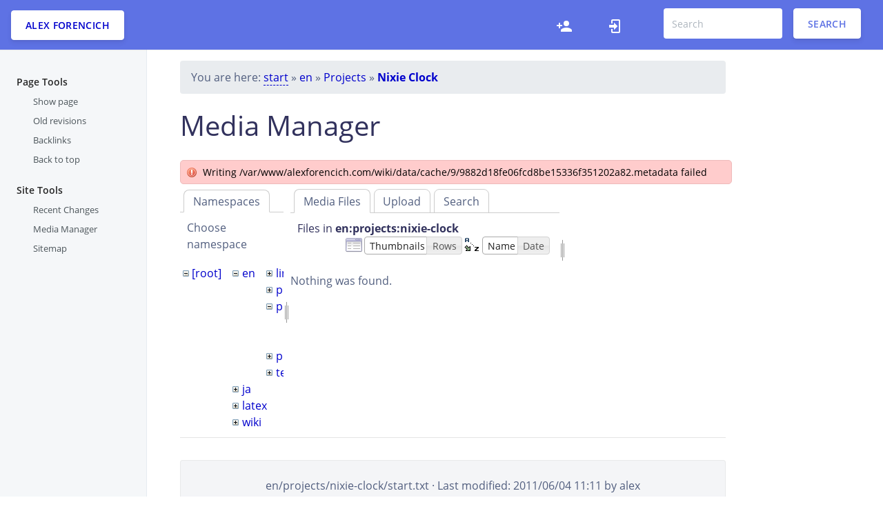

--- FILE ---
content_type: text/html; charset=utf-8
request_url: https://alexforencich.com/wiki/en/projects/nixie-clock/start?do=media&ns=en%3Aprojects%3Anixie-clock
body_size: 5541
content:
<!DOCTYPE html>
<html lang="en" dir="ltr">
<!--
=========================================================
*  Argon Dokuwiki Template
*  Based on the Argon Design System by Creative Tim
*  Ported to Dokuwiki by Anchit (@IceWreck)
=========================================================
 -->
	<head>
		<meta charset="utf-8" />
		<meta name="viewport" content="width=device-width, initial-scale=1, shrink-to-fit=no">
		<link rel="apple-touch-icon" sizes="76x76" href="assets/img/apple-icon.png">
		<link rel="icon" type="image/png" href="assets/img/favicon.png">
		<title>
			Nixie Clock 
			[Alex Forencich]
        </title>
		<meta name="generator" content="DokuWiki"/>
<meta name="robots" content="noindex,nofollow"/>
<link rel="search" type="application/opensearchdescription+xml" href="/wiki/lib/exe/opensearch.php" title="Alex Forencich"/>
<link rel="start" href="/wiki/"/>
<link rel="contents" href="/wiki/en/projects/nixie-clock/start?do=index" title="Sitemap"/>
<link rel="manifest" href="/wiki/lib/exe/manifest.php"/>
<link rel="alternate" type="application/rss+xml" title="Recent Changes" href="/wiki/feed.php"/>
<link rel="alternate" type="application/rss+xml" title="Current namespace" href="/wiki/feed.php?mode=list&amp;ns=en:projects:nixie-clock"/>
<link rel="alternate" type="text/html" title="Plain HTML" href="/wiki/_export/xhtml/en/projects/nixie-clock/start"/>
<link rel="alternate" type="text/plain" title="Wiki Markup" href="/wiki/_export/raw/en/projects/nixie-clock/start"/>
<link rel="stylesheet" type="text/css" href="/wiki/lib/exe/css.php?t=argon&amp;tseed=2da47b397b860654d8231f9e4aa33606"/>
<!--[if gte IE 9]><!-->
<script type="text/javascript">/*<![CDATA[*/var NS='en:projects:nixie-clock';var JSINFO = {"isadmin":0,"isauth":0,"SMILEY_CONF":{"8-)":"icon_cool.gif","8-O":"icon_eek.gif","8-o":"icon_eek.gif",":-(":"icon_sad.gif",":-)":"icon_smile.gif","=)":"icon_smile2.gif",":-\/":"icon_doubt.gif",":-\\":"icon_doubt2.gif",":-?":"icon_confused.gif",":-D":"icon_biggrin.gif",":-P":"icon_razz.gif",":-o":"icon_surprised.gif",":-O":"icon_surprised.gif",":-x":"icon_silenced.gif",":-X":"icon_silenced.gif",":-|":"icon_neutral.gif",";-)":"icon_wink.gif","m(":"facepalm.gif","^_^":"icon_fun.gif",":?:":"icon_question.gif",":!:":"icon_exclaim.gif","LOL":"icon_lol.gif","FIXME":"fixme.gif","DELETEME":"delete.gif"},"id":"en:projects:nixie-clock:start","namespace":"en:projects:nixie-clock","ACT":"media","useHeadingNavigation":1,"useHeadingContent":1};
/*!]]>*/</script>
<script type="text/javascript" charset="utf-8" src="/wiki/lib/exe/jquery.php?tseed=23f888679b4f1dc26eef34902aca964f"></script>
<script type="text/javascript" charset="utf-8" src="/wiki/lib/exe/js.php?t=argon&amp;tseed=2da47b397b860654d8231f9e4aa33606&amp;lang=en"></script>
<!--<![endif]-->
		<link rel="shortcut icon" href="/wiki/lib/tpl/argon/images/favicon.ico" />
<link rel="apple-touch-icon" href="/wiki/lib/tpl/argon/images/apple-touch-icon.png" />

		
		<!-- 
		I know the CSS and JS imports can be done within the style.ini and script.js files,
		but I had some issues with styling (and import order) there, so I'm doing those imports here. 
		-->
		<!--     Fonts and icons  -->
		<link href="/wiki/lib/tpl/argon/assets/css/fonts.css" rel="stylesheet">
		<!-- CSS Files -->
		<link href="/wiki/lib/tpl/argon/assets/css/doku.css" rel="stylesheet" />


	</head>

	<body class="docs ">
		<div id="dokuwiki__site">


			<header
				class="navbar navbar-horizontal navbar-expand navbar-dark flex-row align-items-md-center ct-navbar bg-primary py-2">

									<div class="btn btn-neutral btn-icon">
						<span class="btn-inner--icon">
							<!-- <i class=""></i> -->
						</span>
						<span
							class="nav-link-inner--text"><a href="/wiki/start"  accesskey="h" title="[H]">Alex Forencich</a></span>

					</div>
				

				<div class="d-none d-sm-block ml-auto">
					<ul class="navbar-nav ct-navbar-nav flex-row align-items-center">

						<li class="register"><a class="nav-link" href="/wiki/en/projects/nixie-clock/start?do=register" title="Register"><i class="argon-doku-navbar-icon" aria-hidden="true"><svg xmlns="http://www.w3.org/2000/svg" width="24" height="24" viewBox="0 0 24 24"><path d="M15 14c-2.67 0-8 1.33-8 4v2h16v-2c0-2.67-5.33-4-8-4m-9-4V7H4v3H1v2h3v3h2v-3h3v-2m6 2a4 4 0 0 0 4-4 4 4 0 0 0-4-4 4 4 0 0 0-4 4 4 4 0 0 0 4 4z"/></svg></i><span class="a11y">Register</span></a></li><li class="login"><a class="nav-link" href="/wiki/en/projects/nixie-clock/start?do=login&sectok=" title="Log In"><i class="argon-doku-navbar-icon" aria-hidden="true"><svg xmlns="http://www.w3.org/2000/svg" width="24" height="24" viewBox="0 0 24 24"><path d="M10 17.25V14H3v-4h7V6.75L15.25 12 10 17.25M8 2h9a2 2 0 0 1 2 2v16a2 2 0 0 1-2 2H8a2 2 0 0 1-2-2v-4h2v4h9V4H8v4H6V4a2 2 0 0 1 2-2z"/></svg></i><span class="a11y">Log In</span></a></li>

						<li class="nav-item">
							<div class="search-form">
								<form action="/wiki/start" method="get" role="search" class="search doku_form" id="dw__search" accept-charset="utf-8"><input type="hidden" name="do" value="search" /><input type="hidden" name="id" value="en:projects:nixie-clock:start" /><div class="no"><input name="q" type="text" class="edit" title="[F]" accesskey="f" placeholder="Search" autocomplete="on" id="qsearch__in" value="" /><button value="1" type="submit" title="Search">Search</button><div id="qsearch__out" class="ajax_qsearch JSpopup"></div></div></form>							</div>
						</li>


					</ul>
				</div>
				<button class="navbar-toggler ct-search-docs-toggle d-block d-md-none ml-auto ml-sm-0" type="button"
					data-toggle="collapse" data-target="#ct-docs-nav" aria-controls="ct-docs-nav" aria-expanded="false"
					aria-label="Toggle docs navigation">
					<span class="navbar-toggler-icon"></span>
				</button>

			</header>



			<div class="container-fluid">
				<div class="row flex-xl-nowrap">


					
					<!-- left sidebar -->
					<div class="col-12 col-md-3 col-xl-2 ct-sidebar">
						<nav class="collapse ct-links" id="ct-docs-nav">
																					<div id="dokuwiki__pagetools" class="ct-toc-item active">
								<a class="ct-toc-link">
									Page Tools								</a>
								<ul class="nav ct-sidenav">
									<li class="show"><a class="show" href="/wiki/en/projects/nixie-clock/start?do=" title="Show page">Show page</a></li><li class="revs"><a class="revs" href="/wiki/en/projects/nixie-clock/start?do=revisions" title="Old revisions">Old revisions</a></li><li class="backlink"><a class="backlink" href="/wiki/en/projects/nixie-clock/start?do=backlink" title="Backlinks">Backlinks</a></li><li class="top"><a class="top" href="#dokuwiki__top" title="Back to top">Back to top</a></li>								</ul>
							</div>
							
							<div class="ct-toc-item active">

								<a class="ct-toc-link">
									Site Tools								</a>
								<ul class="nav ct-sidenav">
									<li class="recent"><a class="" href="/wiki/en/projects/nixie-clock/start?do=recent" title="Recent Changes">Recent Changes</a></li><li class="media"><a class="" href="/wiki/en/projects/nixie-clock/start?do=media&ns=en%3Aprojects%3Anixie-clock" title="Media Manager">Media Manager</a></li><li class="index"><a class="" href="/wiki/en/projects/nixie-clock/start?do=index" title="Sitemap">Sitemap</a></li>								</ul>
							</div>



													</nav>
					</div>


					<!-- center content -->

					<main class="col-12 col-md-9 col-xl-8 py-md-3 pl-md-5 ct-content dokuwiki" role="main">

						<div id="dokuwiki__top" class="site
						dokuwiki mode_media tpl_argon   						">
						</div>

												

						<!-- Trace/Navigation -->
						<nav aria-label="breadcrumb" role="navigation">
							<ol class="breadcrumb">
																								<div class="breadcrumbs"><span class="bchead">You are here: </span><span class="home"><bdi><a href="/wiki/start" class="wikilink2" title="start" rel="nofollow">start</a></bdi></span> » <bdi><a href="/wiki/en/start" class="wikilink1" title="en:start">en</a></bdi> » <bdi><a href="/wiki/en/projects/start" class="wikilink1" title="en:projects:start">Projects</a></bdi> » <bdi><span class="curid"><a href="/wiki/en/projects/nixie-clock/start" class="wikilink1" title="en:projects:nixie-clock:start">Nixie Clock</a></span></bdi></div>
															</ol>
						</nav>

						
						<!-- Wiki Contents -->
						<div id="dokuwiki__content">
							<div class="pad">

								<div class="page">

									<div id="mediamanager__page">
<h1>Media Manager</h1>
<div class="error">Writing /var/www/alexforencich.com/wiki/data/cache/9/9882d18fe06fcd8be15336f351202a82.metadata failed</div><div class="panel namespaces">
<h2>Namespaces</h2>
<div class="panelHeader">Choose namespace</div>
<div class="panelContent" id="media__tree">

<ul class="idx">
<li class="media level0 open"><img src="/wiki/lib/images/minus.gif" alt="−" /><div class="li"><a href="/wiki/en/projects/nixie-clock/start?ns=&amp;tab_files=files&amp;do=media" class="idx_dir">[root]</a></div>
<ul class="idx">
<li class="media level1 open"><img src="/wiki/lib/images/minus.gif" alt="−" /><div class="li"><a href="/wiki/en/projects/nixie-clock/start?ns=en&amp;tab_files=files&amp;do=media" class="idx_dir">en</a></div>
<ul class="idx">
<li class="media level2 closed"><img src="/wiki/lib/images/plus.gif" alt="+" /><div class="li"><a href="/wiki/en/projects/nixie-clock/start?ns=en%2Flinux&amp;tab_files=files&amp;do=media" class="idx_dir">linux</a></div></li>
<li class="media level2 closed"><img src="/wiki/lib/images/plus.gif" alt="+" /><div class="li"><a href="/wiki/en/projects/nixie-clock/start?ns=en%2Fphoto&amp;tab_files=files&amp;do=media" class="idx_dir">photo</a></div></li>
<li class="media level2 open"><img src="/wiki/lib/images/minus.gif" alt="−" /><div class="li"><a href="/wiki/en/projects/nixie-clock/start?ns=en%2Fprojects&amp;tab_files=files&amp;do=media" class="idx_dir">projects</a></div>
<ul class="idx">
<li class="media level3 closed"><img src="/wiki/lib/images/plus.gif" alt="+" /><div class="li"><a href="/wiki/en/projects/nixie-clock/start?ns=en%2Fprojects%2Fmordia&amp;tab_files=files&amp;do=media" class="idx_dir">mordia</a></div></li>
<li class="media level3 open"><img src="/wiki/lib/images/minus.gif" alt="−" /><div class="li"><a href="/wiki/en/projects/nixie-clock/start?ns=en%2Fprojects%2Fnixie-clock&amp;tab_files=files&amp;do=media" class="idx_dir">nixie-clock</a></div></li>
</ul>
</li>
<li class="media level2 closed"><img src="/wiki/lib/images/plus.gif" alt="+" /><div class="li"><a href="/wiki/en/projects/nixie-clock/start?ns=en%2Fpublications&amp;tab_files=files&amp;do=media" class="idx_dir">publications</a></div></li>
<li class="media level2 closed"><img src="/wiki/lib/images/plus.gif" alt="+" /><div class="li"><a href="/wiki/en/projects/nixie-clock/start?ns=en%2Ftemplates&amp;tab_files=files&amp;do=media" class="idx_dir">templates</a></div></li>
</ul>
</li>
<li class="media level1 closed"><img src="/wiki/lib/images/plus.gif" alt="+" /><div class="li"><a href="/wiki/en/projects/nixie-clock/start?ns=ja&amp;tab_files=files&amp;do=media" class="idx_dir">ja</a></div></li>
<li class="media level1 closed"><img src="/wiki/lib/images/plus.gif" alt="+" /><div class="li"><a href="/wiki/en/projects/nixie-clock/start?ns=latex&amp;tab_files=files&amp;do=media" class="idx_dir">latex</a></div></li>
<li class="media level1 closed"><img src="/wiki/lib/images/plus.gif" alt="+" /><div class="li"><a href="/wiki/en/projects/nixie-clock/start?ns=wiki&amp;tab_files=files&amp;do=media" class="idx_dir">wiki</a></div></li>
</ul></li>
</ul>
</div>
</div>
<div class="panel filelist">
<h2 class="a11y">Media Files</h2>
<ul class="tabs">
<li><strong>Media Files</strong></li>
<li><a href="/wiki/en/projects/nixie-clock/start?tab_files=upload&amp;do=media&amp;ns=en%3Aprojects%3Anixie-clock">Upload</a></li>
<li><a href="/wiki/en/projects/nixie-clock/start?tab_files=search&amp;do=media&amp;ns=en%3Aprojects%3Anixie-clock">Search</a></li>
</ul>
<div class="panelHeader">
<h3>Files in <strong>en:projects:nixie-clock</strong></h3>
<form class="options" method="get" action="/wiki/en/projects/nixie-clock/start" accept-charset="utf-8"><div class="no">
<input type="hidden" name="do" value="media" /><input type="hidden" name="ns" value="en:projects:nixie-clock" /><ul>
<li class="listType"><label class="thumbs" for="listType__thumbs"><input type="radio" id="listType__thumbs" name="list_dwmedia" value="thumbs" checked="checked" /> <span>Thumbnails</span></label>
<label class="rows" for="listType__rows"><input type="radio" id="listType__rows" name="list_dwmedia" value="rows" /> <span>Rows</span></label>
</li>
<li class="sortBy"><label class="name" for="sortBy__name"><input type="radio" id="sortBy__name" name="sort_dwmedia" value="name" checked="checked" /> <span>Name</span></label>
<label class="date" for="sortBy__date"><input type="radio" id="sortBy__date" name="sort_dwmedia" value="date" /> <span>Date</span></label>
</li>
<li><button type="submit">Apply</button>
</li>
</ul>
</div></form>
</div>
<div class="panelContent">
<div class="nothing">Nothing was found.</div>
</div>
</div>
<div class="panel file">
<h2 class="a11y">File</h2>
</div>
</div>

								</div>
							</div>							
						</div>

						<hr />
						<!-- Footer -->
						<div class="card footer-card">
							<div class="card-body">
								<div class="container">
									<div class="row">
										<div class="col">
											<div id="dokuwiki__footer">
												<div class="pad">
													<div class="doc">
														<bdi>en/projects/nixie-clock/start.txt</bdi> · Last modified: 2011/06/04 11:11 by <bdi>alex</bdi></div>
													<div class="license">Except where otherwise noted, content on this wiki is licensed under the following license: <bdi><a href="http://creativecommons.org/licenses/by-sa/4.0/" rel="license" class="urlextern">CC Attribution-Share Alike 4.0 International</a></bdi></div>												</div>
											</div>
										</div>
									</div>
									<br/>
									<div class="row">

										<div class="footer-search">
											<form action="/wiki/start" method="get" role="search" class="search doku_form" id="dw__search" accept-charset="utf-8"><input type="hidden" name="do" value="search" /><input type="hidden" name="id" value="en:projects:nixie-clock:start" /><div class="no"><input name="q" type="text" class="edit" title="[F]" accesskey="f" placeholder="Search" autocomplete="on" id="qsearch__in" value="" /><button value="1" type="submit" title="Search">Search</button><div id="qsearch__out" class="ajax_qsearch JSpopup"></div></div></form>										</div>

									</div>
									<br/>
									<div class="row">
									<div class="argon-doku-footer-fullmenu">
										<li class="show"><a class="" href="/wiki/en/projects/nixie-clock/start?do=" title="Show page"><i class="" aria-hidden="true"><svg xmlns="http://www.w3.org/2000/svg" width="24" height="24" viewBox="0 0 24 24"><path d="M13 9h5.5L13 3.5V9M6 2h8l6 6v12a2 2 0 0 1-2 2H6a2 2 0 0 1-2-2V4c0-1.11.89-2 2-2m9 16v-2H6v2h9m3-4v-2H6v2h12z"/></svg></i><span class="a11y">Show page</span></a></li><li class="revs"><a class="" href="/wiki/en/projects/nixie-clock/start?do=revisions" title="Old revisions"><i class="" aria-hidden="true"><svg xmlns="http://www.w3.org/2000/svg" width="24" height="24" viewBox="0 0 24 24"><path d="M11 7v5.11l4.71 2.79.79-1.28-4-2.37V7m0-5C8.97 2 5.91 3.92 4.27 6.77L2 4.5V11h6.5L5.75 8.25C6.96 5.73 9.5 4 12.5 4a7.5 7.5 0 0 1 7.5 7.5 7.5 7.5 0 0 1-7.5 7.5c-3.27 0-6.03-2.09-7.06-5h-2.1c1.1 4.03 4.77 7 9.16 7 5.24 0 9.5-4.25 9.5-9.5A9.5 9.5 0 0 0 12.5 2z"/></svg></i><span class="a11y">Old revisions</span></a></li><li class="backlink"><a class="" href="/wiki/en/projects/nixie-clock/start?do=backlink" title="Backlinks"><i class="" aria-hidden="true"><svg xmlns="http://www.w3.org/2000/svg" width="24" height="24" viewBox="0 0 24 24"><path d="M10.59 13.41c.41.39.41 1.03 0 1.42-.39.39-1.03.39-1.42 0a5.003 5.003 0 0 1 0-7.07l3.54-3.54a5.003 5.003 0 0 1 7.07 0 5.003 5.003 0 0 1 0 7.07l-1.49 1.49c.01-.82-.12-1.64-.4-2.42l.47-.48a2.982 2.982 0 0 0 0-4.24 2.982 2.982 0 0 0-4.24 0l-3.53 3.53a2.982 2.982 0 0 0 0 4.24m2.82-4.24c.39-.39 1.03-.39 1.42 0a5.003 5.003 0 0 1 0 7.07l-3.54 3.54a5.003 5.003 0 0 1-7.07 0 5.003 5.003 0 0 1 0-7.07l1.49-1.49c-.01.82.12 1.64.4 2.43l-.47.47a2.982 2.982 0 0 0 0 4.24 2.982 2.982 0 0 0 4.24 0l3.53-3.53a2.982 2.982 0 0 0 0-4.24.973.973 0 0 1 0-1.42z"/></svg></i><span class="a11y">Backlinks</span></a></li><li class="recent"><a class="" href="/wiki/en/projects/nixie-clock/start?do=recent" title="Recent Changes"><i class="" aria-hidden="true"><svg xmlns="http://www.w3.org/2000/svg" width="24" height="24" viewBox="0 0 24 24"><path d="M15 13h1.5v2.82l2.44 1.41-.75 1.3L15 16.69V13m4-5H5v11h4.67c-.43-.91-.67-1.93-.67-3a7 7 0 0 1 7-7c1.07 0 2.09.24 3 .67V8M5 21a2 2 0 0 1-2-2V5c0-1.11.89-2 2-2h1V1h2v2h8V1h2v2h1a2 2 0 0 1 2 2v6.1c1.24 1.26 2 2.99 2 4.9a7 7 0 0 1-7 7c-1.91 0-3.64-.76-4.9-2H5m11-9.85A4.85 4.85 0 0 0 11.15 16c0 2.68 2.17 4.85 4.85 4.85A4.85 4.85 0 0 0 20.85 16c0-2.68-2.17-4.85-4.85-4.85z"/></svg></i><span class="a11y">Recent Changes</span></a></li><li class="media"><a class="" href="/wiki/en/projects/nixie-clock/start?do=media&ns=en%3Aprojects%3Anixie-clock" title="Media Manager"><i class="" aria-hidden="true"><svg xmlns="http://www.w3.org/2000/svg" width="24" height="24" viewBox="0 0 24 24"><path d="M7 15l4.5-6 3.5 4.5 2.5-3L21 15m1-11h-8l-2-2H6a2 2 0 0 0-2 2v12a2 2 0 0 0 2 2h16a2 2 0 0 0 2-2V6a2 2 0 0 0-2-2M2 6H0v14a2 2 0 0 0 2 2h18v-2H2V6z"/></svg></i><span class="a11y">Media Manager</span></a></li><li class="index"><a class="" href="/wiki/en/projects/nixie-clock/start?do=index" title="Sitemap"><i class="" aria-hidden="true"><svg xmlns="http://www.w3.org/2000/svg" width="24" height="24" viewBox="0 0 24 24"><path d="M3 3h6v4H3V3m12 7h6v4h-6v-4m0 7h6v4h-6v-4m-2-4H7v5h6v2H5V9h2v2h6v2z"/></svg></i><span class="a11y">Sitemap</span></a></li><li class="register"><a class="" href="/wiki/en/projects/nixie-clock/start?do=register" title="Register"><i class="" aria-hidden="true"><svg xmlns="http://www.w3.org/2000/svg" width="24" height="24" viewBox="0 0 24 24"><path d="M15 14c-2.67 0-8 1.33-8 4v2h16v-2c0-2.67-5.33-4-8-4m-9-4V7H4v3H1v2h3v3h2v-3h3v-2m6 2a4 4 0 0 0 4-4 4 4 0 0 0-4-4 4 4 0 0 0-4 4 4 4 0 0 0 4 4z"/></svg></i><span class="a11y">Register</span></a></li><li class="login"><a class="" href="/wiki/en/projects/nixie-clock/start?do=login&sectok=" title="Log In"><i class="" aria-hidden="true"><svg xmlns="http://www.w3.org/2000/svg" width="24" height="24" viewBox="0 0 24 24"><path d="M10 17.25V14H3v-4h7V6.75L15.25 12 10 17.25M8 2h9a2 2 0 0 1 2 2v16a2 2 0 0 1-2 2H8a2 2 0 0 1-2-2v-4h2v4h9V4H8v4H6V4a2 2 0 0 1 2-2z"/></svg></i><span class="a11y">Log In</span></a></li>									</div>
																		</div>

								</div>

							</div>
						</div>
						<img src="/wiki/lib/exe/indexer.php?id=en%3Aprojects%3Anixie-clock%3Astart&amp;1769499180" width="2" height="1" alt="" />					</main>




					<!-- Right Sidebar -->
					<div class="d-none d-xl-block col-xl-2 ct-toc">
						<div>
													</div>
					</div>

				</div>
			</div>
		</div>
	</body>

</html>
